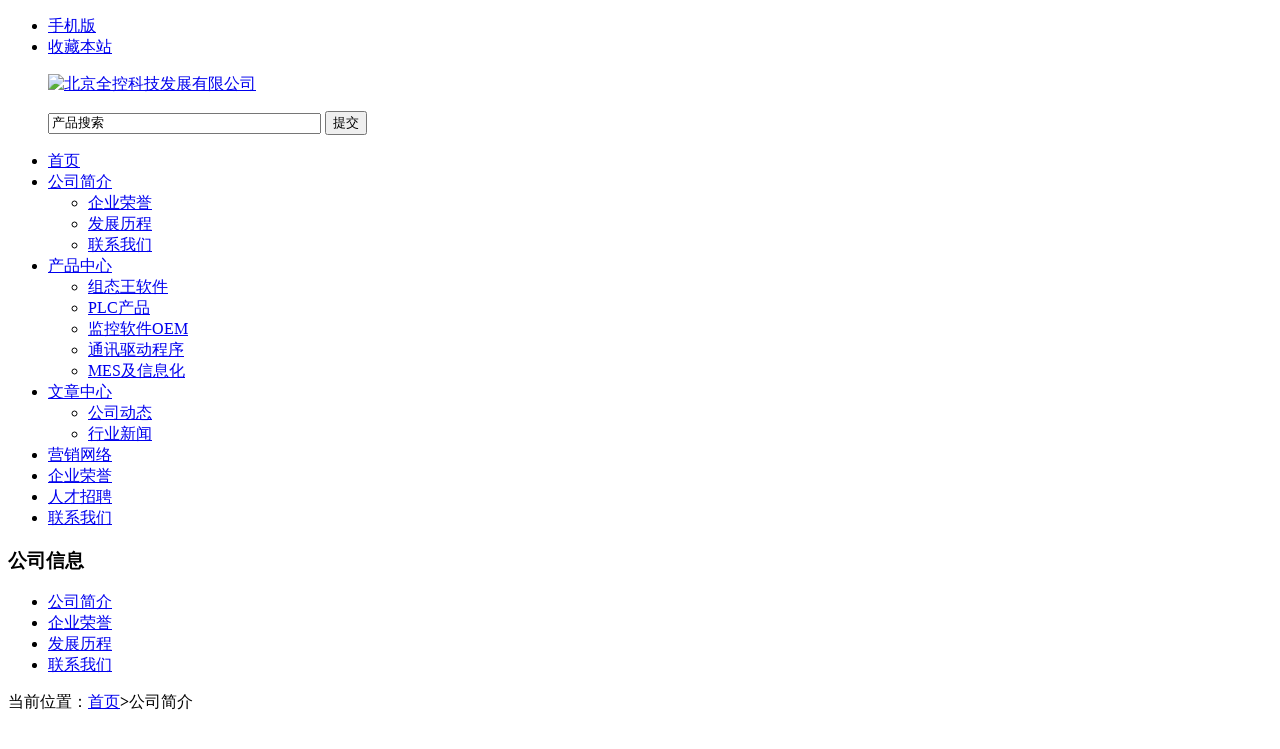

--- FILE ---
content_type: text/html; charset=utf-8
request_url: http://www.flexibleview.com.cn/page.php?id=1
body_size: 7903
content:
<!DOCTYPE html PUBLIC "-//W3C//DTD XHTML 1.0 Transitional//EN" "http://www.w3.org/TR/xhtml1/DTD/xhtml1-transitional.dtd">
<html xmlns="http://www.w3.org/1999/xhtml">
<head>
<meta http-equiv="Content-Type" content="text/html; charset=utf-8" />
<meta name="keywords" content="公司简介、组态王、GE PLC、magusbox" />
<meta name="description" content="      北京全控科技发展有限公司成立于2008年，是以通讯驱动程序开发及定制工业监控软件为主的科技公司，一直致力于通讯驱动程序及相关软件的研发、销售和服务，公司为美国GE公司Micro系列PLC产品的京津冀区域总代理，公司为北京亚控科技发展有限公司组态王系列产品的区域代理，同时为上海麦杰科技股份有限公司的MagusBox系列产品代理。" />
<meta name="generator" content="DouPHP v1.3" />
<title>公司简介 | 北京全控科技发展有限公司 - Powered by DouPHP</title>
<link href="http://www.flexibleview.com.cn/theme/default/style.css" rel="stylesheet" type="text/css" />
<script type="text/javascript" src="http://www.flexibleview.com.cn/theme/default/images/jquery.min.js"></script>
<script type="text/javascript" src="http://www.flexibleview.com.cn/theme/default/images/global.js"></script>
</head>
<body>
<div id="wrapper"> <div id="top">
 <div class="wrap">
    <ul class="topNav">
    
      <li><a href="http://www.flexibleview.com.cn/m">手机版</a><s></s></li>
    
      <li><a href="javascript:AddFavorite('http://www.flexibleview.com.cn/', '北京全控科技发展有限公司')">收藏本站</a></li>
  </ul>
 </div>
</div>
<div id="header">
 <div class="wrap">
  <ul class="logo">
   <a href="http://www.flexibleview.com.cn/"><img src="http://www.flexibleview.com.cn/theme/default/images/logo.png" alt="北京全控科技发展有限公司" title="北京全控科技发展有限公司" /></a>
  </ul>
  <ul class="search">
   <div class="searchBox">
    <form name="search" id="search" method="get" action="http://www.flexibleview.com.cn/">
     <label for="keyword"></label>
     <input name="s" type="text" class="keyword" title="输入您要搜索的产品名称" autocomplete="off" onclick="formClick(this,'产品搜索')" value="产品搜索" size="32" maxlength="128">
     <input type="submit" class="btnSearch" value="提交">
    </form>
   </div>
  </ul>
 </div>
</div>
<div id="mainNav">
 <ul class="wrap">
  <li><a href="http://www.flexibleview.com.cn/" class="first">首页</a></li>
   
  <li class="cur hover"><a href="http://www.flexibleview.com.cn/page.php?id=1">公司简介</a> 
    <ul>
      <li><a href="http://www.flexibleview.com.cn/page.php?id=2">企业荣誉</a> 
     
   </li>
      <li><a href="http://www.flexibleview.com.cn/page.php?id=3">发展历程</a> 
     
   </li>
      <li><a href="http://www.flexibleview.com.cn/page.php?id=4">联系我们</a> 
     
   </li>
     </ul>
    </li>
   
  <li><a href="http://www.flexibleview.com.cn/product_category.php">产品中心</a> 
    <ul>
      <li><a href="http://www.flexibleview.com.cn/product_category.php?id=1">组态王软件</a> 
     
   </li>
      <li><a href="http://www.flexibleview.com.cn/product_category.php?id=2">PLC产品</a> 
     
   </li>
      <li><a href="http://www.flexibleview.com.cn/product_category.php?id=3">监控软件OEM</a> 
     
   </li>
      <li><a href="http://www.flexibleview.com.cn/product_category.php?id=6">通讯驱动程序</a> 
     
   </li>
      <li><a href="http://114.215.194.242:8000/product_category.php?id=7">MES及信息化</a> 
     
   </li>
     </ul>
    </li>
   
  <li><a href="http://www.flexibleview.com.cn/article_category.php">文章中心</a> 
    <ul>
      <li><a href="http://www.flexibleview.com.cn/article_category.php?id=1">公司动态</a> 
     
   </li>
      <li><a href="http://www.flexibleview.com.cn/article_category.php?id=2">行业新闻</a> 
     
   </li>
     </ul>
    </li>
   
  <li><a href="http://www.flexibleview.com.cn/page.php?id=6">营销网络</a> 
    </li>
   
  <li><a href="http://www.flexibleview.com.cn/page.php?id=2">企业荣誉</a> 
    </li>
   
  <li><a href="http://www.flexibleview.com.cn/page.php?id=5">人才招聘</a> 
    </li>
   
  <li><a href="http://www.flexibleview.com.cn/page.php?id=4" class="last">联系我们</a> 
    </li>
    <div class="clear"></div>
 </ul>
</div> <div class="wrap mb">
  <div id="pageLeft"> <div class="treeBox">
 <h3>公司信息</h3>
 <ul>
  <li class="cur"><a href="http://www.flexibleview.com.cn/page.php?id=1">公司简介</a></li>
    <li><a href="http://www.flexibleview.com.cn/page.php?id=2">企业荣誉</a></li>
      <li><a href="http://www.flexibleview.com.cn/page.php?id=3">发展历程</a></li>
      <li><a href="http://www.flexibleview.com.cn/page.php?id=4">联系我们</a></li>
     </ul>
</div> </div>
  <div id="pageIn"> <div class="urHere">当前位置：<a href="http://www.flexibleview.com.cn/">首页</a><b>></b>公司简介</div>   <div id="page">
    <h1>公司简介</h1>
    <div class="content"> <span style="font-size:14px;line-height:2.5;">&nbsp; &nbsp; &nbsp; 北京全控科技发展有限公司成立于2008年，是以通讯驱动程序开发及定制工业监控软件为主的科技公司，一直致力于通讯驱动程序及相关软件的研发、销售和服务，公司为美国GE公司Micro系列PLC产品的京津冀区域总代理，公司为北京亚控科技发展有限公司组态王系列产品的区域代理，同时为上海麦杰科技股份有限公司的MagusBox系列产品代理。</span><br />
<span style="font-size:14px;line-height:2.5;">&nbsp; &nbsp; &nbsp; 目前全控公司已拥有自主知识产权的工业监控软件及实时数据库软件。公司一直坚持以客户为中心，为客户提供精致产品和优质服务，坚持为客户提供最满意的服务。公司在为用户和企业提供产品和服务的同时，也在积极的尝试把其产品应用到更多的自动化领域，公司拥有很多专业的软件开发人员和工程技术人员，可以为用户和企业完成设计、开发、调试的一条龙的 " 交钥匙 " 工程，也多次同工程公司紧密合作，发挥软件公司自身技术的优势，配合工程公司完成软件的开发和调试工作。&nbsp;</span><br />
<span style="font-size:14px;line-height:2.5;">&nbsp; &nbsp; &nbsp;&nbsp;我们的座右铭："用心服务，创造价值"。</span><br />
<div>
	<br />
</div> </div>
   </div>
  </div>
  <div class="clear"></div>
 </div>
 <div id="onlineService">
 <div class="onlineIcon">在线客服</div>
 <div id="pop">
  <ul class="onlineQQ">
      <a href="http://wpa.qq.com/msgrd?v=3&uin=1009974360&site=qq&menu=yes" target="_blank">QQ交谈</a>
      </ul>
  <ul class="service">
   <li>销售热线<br />010-60779638</li>
   <li><a href=""></a></li>
  </ul>
 </div>
 <p class="goTop"><a href="javascript:;" onfocus="this.blur();" class="goBtn"></a></p>
</div>
 <div id="footer">
 <div class="wrap">
  <div class="footNav"><a href="http://www.flexibleview.com.cn/page.php?id=1">公司简介</a><i>|</i><a href="http://www.flexibleview.com.cn/page.php?id=6">营销网络</a><i>|</i><a href="http://www.flexibleview.com.cn/page.php?id=2">企业荣誉</a><i>|</i><a href="http://www.flexibleview.com.cn/page.php?id=5">人才招聘</a><i>|</i><a href="http://www.flexibleview.com.cn/page.php?id=4">联系我们</a><i>|</i><a href="http://www.flexibleview.com.cn/m">手机版</a></div>
  <div class="copyRight">© 北京全控科技发展有限公司 2016 All Rights Reserved. <a href='http://www.douco.com' target='_blank'>Powered by DouPHP</a> <a href="http://www.beian.miit.gov.cn/" target="_blank">京ICP备14020778号-1</a></div>
  </div>
</div>
 </div>
</body>
</html>